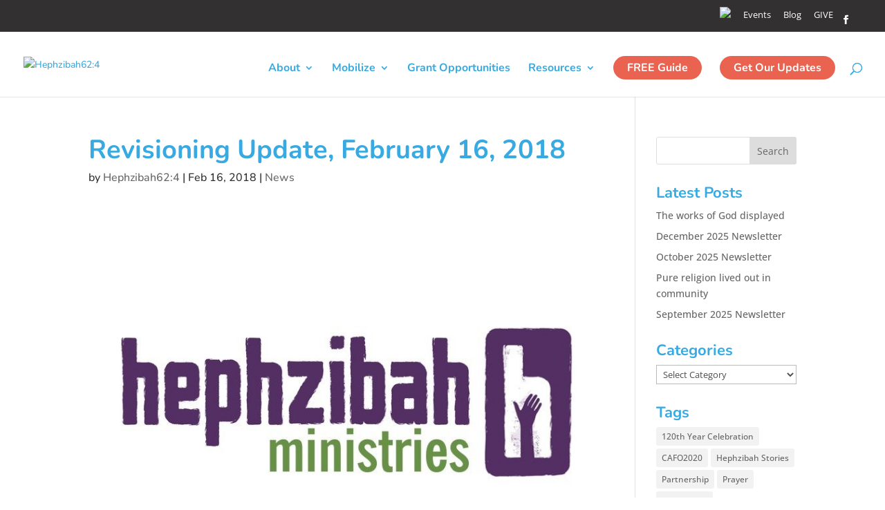

--- FILE ---
content_type: text/css
request_url: https://hephzibah.org/wp-content/themes/Divi-Child/style.css?ver=4.27.5
body_size: 446
content:
/* 
 Theme Name:     Hephzibah Divi Child
 Author:         Caylor Solutions
 Author URI:     http://www.caylor-solutions.com 
 Template:       Divi
 Version:        1.0 
*/ 


/* ----------- PUT YOUR CUSTOM CSS BELOW THIS LINE -- DO NOT EDIT ABOVE THIS LINE --------------------------- */ 

/*blurb align*/

.et_pb_blurb_container h4 {
 min-height: 42px;
}

/*blurb heigh-width*/

.et_pb_main_blurb_image {
 width: 320px;
 height: 200px;
 overflow: hidden;
}

/*footer bullets*/

#footer-widgets .footer-widget li:before {
 display: none; 
} 
html #footer-widgets .footer-widget .et_pb_widget:not(.woocommerce) ul li {
 line-height: 26px; 
 padding-left: 0px; 
}

.fancy-font  {
	font-family: 'Pacifico'!important;
	color: #38aae1!important;
	font-size: 42px!important;
}

.fancy-font .fancy-font-small  {
	font-family: 'Pacifico'!important;
	color: #38aae1!important;
	font-size: 30px!important;
}

h3 .home {
	font-family: 'Nunito'!important;
	font-weight: 700;
	color: #094970!important;
	font-size: 38px!important;
	line-height: 1.0em!important;
	text-align: left;
}


.et_pb_button {
	padding: 20px !important;
}

h2 {
	font-family: 'Nunito'!important;
	color: #094970!important;
	font-size: 25px!important;
	line-height: 1.8em!important;
	text-align: left;
	text-transform: uppercase!important;

}

h3 {
	font-family: 'Nunito'!important;
	color: #094970!important;
	font-size: 25px!important;
	line-height: 1.8em!important;
	text-align: left;
}

h5 {
	font-family: 'Nunito'!important;
	color: #b8b7b8!important;
	font-size: 14px!important;
	text-transform: uppercase!important;
	text-align: center;
}

/*Bouncing Scroll-Down Arrow*/
/*  
.et_pb_fullwidth_header_scroll a {
-webkit-transform: translateZ(0px);
-moz-transform: translateZ(0px);
-ms-transform: translateZ(0px);
-o-transform: translateZ(0px);
transform: translateZ(0px);
}
 .et_pb_fullwidth_header_scroll .et-pb-icon {
-webkit-animation: et_bounce 1s infinite;
-moz-animation: et_bounce 1s infinite;
-ms-animation: et_bounce 1s infinite;
-o-animation: et_bounce 1s infinite;
animation: et_bounce 1s infinite;
}
 
@-webkit-keyframes et_bounce {
    0% {
        -webkit-transform: translateY(0);
    }
    40% {
        -webkit-transform: translateY(-15px);
    }
    100% {
        -webkit-transform: translateY(0px);
    }
}
@-moz-keyframes et_bounce {
    0% {
        -moz-transform: translateY(0);
    }
    40% {
        -moz-transform: translateY(-10px);
    }
    100% {
        -moz-transform: translateY(0px);
    }
}
@keyframes et_bounce {
    0% {
        transform: translateY(0);
    }
    40% {
        transform: translateY(-10px);
    }
    100% {
        transform: translateY(0px);
    }
}
 */